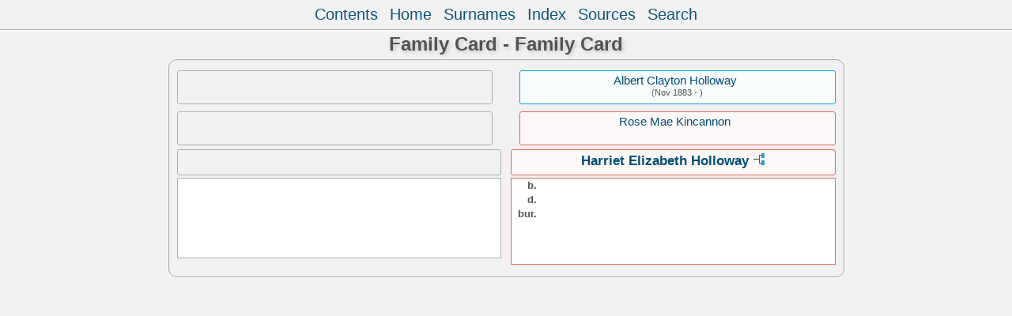

--- FILE ---
content_type: text/html
request_url: http://dominy.com/publishr/wc06/wc06_243.html
body_size: 1114
content:
<!DOCTYPE html PUBLIC "-//W3C//DTD XHTML 1.0 Transitional//EN" "http://www.w3.org/TR/xhtml1/DTD/xhtml1-transitional.dtd">
<html xmlns="http://www.w3.org/1999/xhtml">
<head>
<meta http-equiv="Content-Type" content="text/html; charset=utf-8" />
<meta name="viewport" content="initial-scale=1">
<title>Harriet Elizabeth Holloway</title>
<link href="../css/lp_font_optima.css" rel="stylesheet" type="text/css" />
<link href="../css/lp_container.css" rel="stylesheet" type="text/css" />
<link href="../css/lp_webcards.css" rel="stylesheet" type="text/css" />
<link href="../css/lp_text_default.css" rel="stylesheet" type="text/css" />
<link href="../css/lp_format_default.css" rel="stylesheet" type="text/css" />
<link href="../css/lp_colorstyle_silver.css" rel="stylesheet" type="text/css" />
<script type="text/javascript">var rootLocation="../"</script>
<script src="../js/lp_container.js" type="text/javascript"></script>
</head><!-- R13.0 -->

<body>
<div id="pBody">
<div id="pHeader">
<div id="search">
<form><input id="searchBox" type="text" name="search" placeholder="Search..." onkeyup="searchArray(this.value,data)" autocomplete="off"><a id="closeButton" href="javascript:void(0)" onclick="showSearch()"><img src="../img/i_close.png"></a>
</form><div id="tableBorder">
<table id="results"></table></div>
</div>
<span id="ddmenuspan">
<div id="dDMButton">
<a href="javascript:void(0)" onclick="showDDMenu()"><img src="../img/i_menu.png"></a>
<div id="menu">
<ul>
<li><a onclick="showDDMenu()" href="../index.html">Contents</a></li>
<li><a onclick="showDDMenu()" href="../wc01/wc01_018.html">Home</a></li>
<li><a onclick="showDDMenu()" href="../wc_idx/sur.html">Surnames</a></li>
<li><a onclick="showDDMenu()" href="../wc_idx/idx001.html">Index</a></li>
<li><a onclick="showDDMenu()" href="../wc_src.html">Sources</a></li>
<li><a href="javascript:void(0)" onclick="showSearch();">Search</a></li></ul>
</div>
</div>
</span>
<div id="pTitle">
Family Card - Family Card</div>
</div>
<div class="pageTitle">
Family Card - Family Card</div>

<div class="reportBody">
<div class="reportBodyWrapper">
<div class="wcSplit">
<div class="wcParents">
<div class="wcFathers"><span class="wcUHFather"><span class="wcParentName"></span></span><span class="wcWFather"><span class="wcParentName"><a href="../wc03/wc03_286.html">Albert Clayton Holloway</a></span><span class="wcParentDate">(Nov 1883 - )</span></span></div>

<div class="wcMothers"><span class="wcUHMother"><span class="wcParentName"></span></span><span class="wcWMother"><span class="wcParentName"><a href="../wc03/wc03_286.html">Rose Mae Kincannon</a></span></span></div>
</div>

<div class="wcMarriage"></div>

<div class="wcSource"><span class="wcUHusband">
<div class="wcHusbandWrapper"></div>
</span><span class="wcWife">
<div class="wcWifeWrapper"><a href="../ps07/ps07_374.html">Harriet Elizabeth Holloway</a> <a href="../pc07/pc07_374.html"><img src="../img/i_tree.png" alt="" /></a></div>
</span></div>

<div class="wcFacts"><span class="wcHFacts unknown">
<div class="wcHFactsWrapper"></div>
</span><span class="wcWFacts female">
<div class="wcWFactsWrapper">
<div class="wcFactsRecord"><span class="wcFactTitle">b. </span><span class="wcFactData">&nbsp;</span></div>

<div class="wcFactsRecord"><span class="wcFactTitle">d. </span><span class="wcFactData">&nbsp;</span></div>

<div class="wcFactsRecord"><span class="wcFactTitle">bur. </span><span class="wcFactData">&nbsp;</span></div>

<div class="wcFactsRecord"><span class="wcFactTitle"></span><span class="wcFactData">&nbsp;</span></div>

<div class="wcFactsRecord"><span class="wcFactTitle"></span><span class="wcFactData">&nbsp;</span></div>

<div class="wcFactsRecord"><span class="wcFactTitle"></span><span class="wcFactData">&nbsp;</span></div>
</div>
</span></div>
</div>

<div class="wcNotSplit"></div>

</div></div>
</div>
</body></html>


--- FILE ---
content_type: text/css
request_url: http://dominy.com/publishr/css/lp_colorstyle_silver.css
body_size: 1070
content:
a, a:visited {color: #014e71;text-decoration: none;}
a:hover {color: #b5b944;text-decoration: underline;}
.smallBullet {color: #4D3300;}
.citation a	{ color: #990000; }

body
	{ 
	background-color: #f1f1f1;
	}

.reportBody, #rBody, #pHeader, #menu ul
	{
	background-color: #f1f1f1;

	-moz-box-shadow: 0px 0px 2px 1px white;
	-webkit-box-shadow: 0px 0px 2px 1px white;
	box-shadow: 0px 0px 2px 1px white;
	}

#ddmenuspan
	{
	background-color: #f1f1f1;	
	}

.reportBody, .footer, .footerCustom,
.psFRecord, .psMRecord, .psRecord, .psNotesData, .showSC,
.pageTitle, .pageBody, .fhName, .surRecord, .rrNav, .fhNotes,
.wmItemRecord, .wmRelated, .wmPicture img, #rBody, #menu ul, #pHeader
	{
	color: #525252;
	border-color: #a3a3a3;
	}

.tocLinks, .tocIntro, .tocContact, .tocSur,
.tocLinksTitle, .tocIntroTitle, .tocContactTitle,
.wcHusband, .wcWife, .wcFHusband, .wcMWife, .wcFHusband, .wcMWife, .wcUHusband, .wcUWife,
.wcHFather, .wcHMother, .wcWFather, .wcWMother, .wcUWFather, .wcUWMother, .wcUHFather, .wcUHMother,
.wcMChild, .wcFChild, .wcMChildBold, .wcFChildBold, .unknown .wcFactPicture img,
.idxBar, .idxSur, .srcEntry
	{
	color: #525252;
	border-color: #aeadad;
	}

/* .wcUWFather, .wcUWMother, .wcUHFather, .wcUHMother, .wcMWife, .wcUHusband, .wcUWife
	{
	border: solid 1px;
	} */

.psName
	{
	background-image: url(titlefill.jpg);
	}

.wcParentName, .wcChildName
	{
	color: #909090;
	}

.male
	{
	border-color: #00aaf1;
	background-color: #fff;
	}

.female 
	{
	border-color: #de6a55;
	background-color: #fff;
	}

.unknown
	{
	border-color: #aeadad;
	background-color: #fff;
	/* border: solid 1px; */
	}

.wcHusband, .wcMWife,
.wcHFather, .wcWFather, .wcMChild, .wcMChildBold, table#results td.m, .male .wcFactPicture img
	{
	border-color: #00aaf1;
	background-color: #f8fcfd;
	}

.wcWife, .wcFHusband,
.wcHMother, .wcWMother, .wcFChild, .wcFChildBold, table#results td.f,
.female .wcFactPicture img
	{
	border-color: #de6a55;
	background-color: #fdf8f8;
	}

.wcHFacts, .wcWFacts
	{
	color: #525252;
	}

.psFooter
	{
	border-color: #b5b5b5;
	}

.psPicture img
	{
	border-color: #b5b5b5;
	}


.pageTitle
	{
	color: #525252;
	}

.tocTitle, .tocAuthor
	{
	color: #525252;
	}

.tocLinksTitle, .tocIntroTitle, .tocContactTitle
	{
	color: #525252;
	}

.tocTitle, .pageTitle, .tocLinksTitle, .tocIntroTitle, .tocContactTitle, #pTitle, #dDMButton
	{
	text-shadow: #c5c5c5 2px 2px 5px;
	}

.footerWrapper
	{
	color: #525252;
	}

.idxBar
	{
	background-color: #e7e7e7;
	}

/* search results */
#results
	{
	background-color: white;
	}

table#results td.u
	{
	background-color: #e7ffc1;
	}

/* web cards */


/* .wcChild, .wcChildBold, table#results td.u
	{
	}

.wcHSpouses, .wcWSpouses, .psFooterRecord, .wcMarriage
	{
	}

.wcMarriageTitle, .drNumber, .drSourceName, .drSpouseName,
.drBoxBold .drNumber, .drBoxBold .drSourceName
	{
	} */

.wcFactsRecord, .wcFactTitle
	{
	border-color: #d0d0d0;
	}
.psSpousesTitle, .psNotesTitle, .wcChildrenTitle, .psChildren
	{ 
	color: #888;
	}

.rrChildren
	{
	background-color: #e5e5e5;
	}

/* pedigree chart colors */
.box
	{
	border-color: #888;
 	background-position: bottom;
	}

.connect
	{
	border-color: gray;
	}
	
.showSC
	{
	color: black;
	background-color: white;
	border-color: #888;
	}
	
.scView
	{
	color: #ababab;
	background-color: white;
	border-color: #888;
	}
